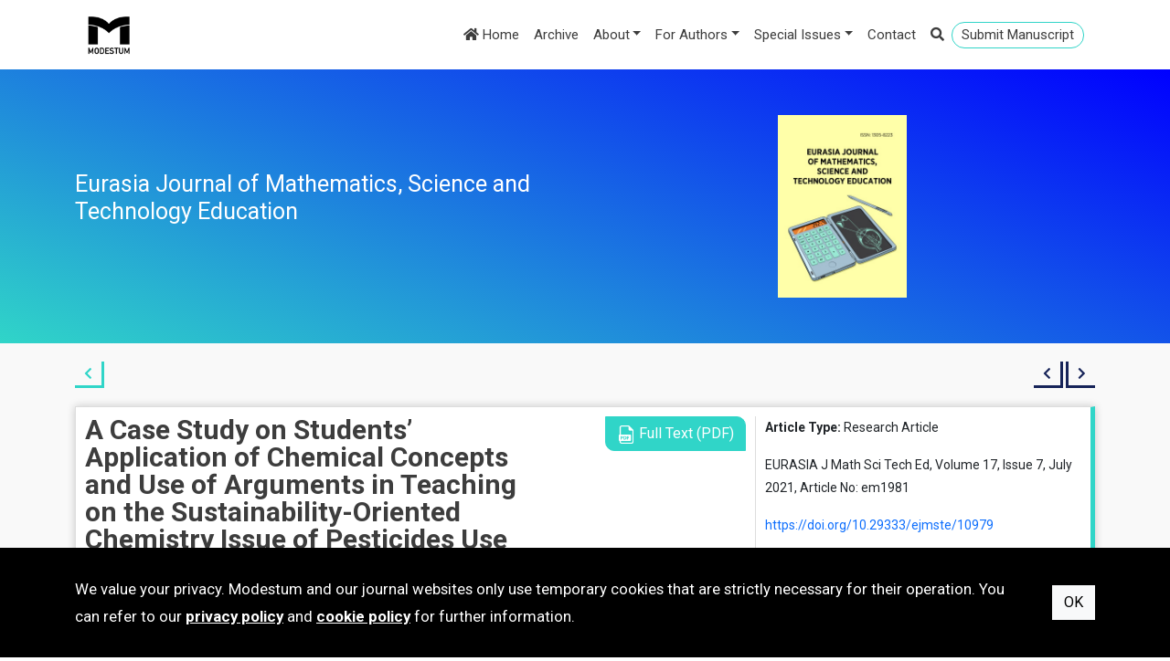

--- FILE ---
content_type: text/html; charset=utf-8
request_url: https://www.ejmste.com/article/a-case-study-on-students-application-of-chemical-concepts-and-use-of-arguments-in-teaching-on-the-10979
body_size: 49464
content:
<!DOCTYPE html>
<html lang="en">
<head>
    <meta charset="utf-8" />
    <meta name="viewport" content="width=device-width, initial-scale=1.0" />
    <title>A Case Study on Students&#x2019; Application of Chemical Concepts and Use of Arguments in Teaching on the Sustainability-Oriented Chemistry Issue of Pesticides Use Under Inclusion of Different Scientific Worldviews - Eurasia Journal of Mathematics, Science and Technology Education</title>
    <link rel="stylesheet" type="text/css" href="https://fonts.googleapis.com/css?family=Roboto:400,100,700,900&amp;subset=latin,latin-ext">
    <link rel="stylesheet" href="https://cdnjs.cloudflare.com/ajax/libs/bootstrap/5.2.0/css/bootstrap.min.css" integrity="sha512-XWTTruHZEYJsxV3W/lSXG1n3Q39YIWOstqvmFsdNEEQfHoZ6vm6E9GK2OrF6DSJSpIbRbi+Nn0WDPID9O7xB2Q==" crossorigin="anonymous" referrerpolicy="no-referrer" />
    <link rel="stylesheet" href="https://cdnjs.cloudflare.com/ajax/libs/font-awesome/5.15.4/css/all.min.css" integrity="sha512-1ycn6IcaQQ40/MKBW2W4Rhis/DbILU74C1vSrLJxCq57o941Ym01SwNsOMqvEBFlcgUa6xLiPY/NS5R+E6ztJQ==" crossorigin="anonymous" referrerpolicy="no-referrer" />
    <link rel="stylesheet" type="text/css" href="/css/magnific-popup.css">
    <link rel="stylesheet" type="text/css" href="/css/animate.css">
    <link rel="stylesheet" href="/css/site.min.css?v=_4IuX1RUyAnhMHIGal6DuamfCgS0zkC0aQE-QUDJ-DQ" />
    
    <meta name="robots" content="all,index,follow" />
<meta name="description" content="The aim of this case study was to explore students’ application of chemical concepts and their use of arguments in an educational research framework to incorporate and reconstruct indigenous science in chemistry education. This framework fosters education for sustainable development (ESD) in chemistry learning by integrating intercultural and multi-perspective scientific worldviews borrowed from indigenous and Western modern science. A socio-scientific issues-based, sustainability-oriented pedagogical approach was employed in a chemistry teaching intervention. Worksheet tasks, videos and an article were used in an inquiry-based teaching module in secondary (N=40) and tertiary (N=73) Indonesian chemistry education classes. Student responses to the worksheet questions were analyzed using qualitative content analysis. The results indicate that university students showed a better understanding of the chemical concepts compared to upper secondary school students. In terms of argumentation, both groups of students were able to broaden their spectrum of arguments, especially in the area of ethical arguments." />
<meta name="citation_abstract" content="The aim of this case study was to explore students’ application of chemical concepts and their use of arguments in an educational research framework to incorporate and reconstruct indigenous science in chemistry education. This framework fosters education for sustainable development (ESD) in chemistry learning by integrating intercultural and multi-perspective scientific worldviews borrowed from indigenous and Western modern science. A socio-scientific issues-based, sustainability-oriented pedagogical approach was employed in a chemistry teaching intervention. Worksheet tasks, videos and an article were used in an inquiry-based teaching module in secondary (N=40) and tertiary (N=73) Indonesian chemistry education classes. Student responses to the worksheet questions were analyzed using qualitative content analysis. The results indicate that university students showed a better understanding of the chemical concepts compared to upper secondary school students. In terms of argumentation, both groups of students were able to broaden their spectrum of arguments, especially in the area of ethical arguments." />
<meta name="citation_title" content="A Case Study on Students’ Application of Chemical Concepts and Use of Arguments in Teaching on the Sustainability-Oriented Chemistry Issue of Pesticides Use Under Inclusion of Different Scientific Worldviews" />
<meta name="citation_doi" content="10.29333/ejmste/10979" />
<meta name="citation_journal_title" content="Eurasia Journal of Mathematics, Science and Technology Education" />
<meta name="citation_issn" content="1305-8215" />
<meta name="citation_issn" content="1305-8223" />
<meta name="citation_volume" content="17" />
<meta name="citation_issue" content="7" />
<meta name="citation_publisher" content="Modestum" />
<meta name="citation_language" content="english" />
<meta name="citation_journal_abbrev" content="EURASIA J Math Sci Tech Ed" />
<meta name="citation_author" content="Robby Zidny" />
<meta name="citation_author_institution" content="Department of Biology and Chemistry, Institute for Science Education, University of Bremen, 28359 Bremen, GERMANY" />
<meta name="citation_author_institution" content="Department of Chemistry Education, Faculty of Teacher Training and Education, University of Sultan Ageng Tirtayasa, 42117 Serang, INDONESIA" />
<meta name="citation_author_email" content="robbyzidny@untirta.ac.id" />
<meta name="citation_author" content="Ayu Ningtias Laraswati" />
<meta name="citation_author_institution" content="Madrasah Aliyah Negeri 2 Kota Serang, Indonesian Ministry of Religious Affairs, Serang, INDONESIA" />
<meta name="citation_author" content="Ingo Eilks" />
<meta name="citation_author_institution" content="Department of Biology and Chemistry, Institute for Science Education, University of Bremen, 28359 Bremen, GERMANY" />
<meta name="citation_author_email" content="ingo.eilks@uni-bremen.de" />
<meta name="citation_publication_date" content="2021-06-13" />
<meta name="citation_firstpage" content="em1981" />
<meta name="citation_fulltext_world_readable" content="" />
<meta name="citation_pdf_url" content="https://www.ejmste.com/download/a-case-study-on-students-application-of-chemical-concepts-and-use-of-arguments-in-teaching-on-the-10979.pdf" />
<meta name="citation_keywords" content="chemistry education" />
<meta name="citation_keywords" content="chemical concepts" />
<meta name="citation_keywords" content="argumentation" />
<meta name="citation_keywords" content="education for sustainable development" />
<meta name="citation_keywords" content="multiple worldviews" />
<meta name="og:type" content="article" />
<meta name="og:title" content="A Case Study on Students’ Application of Chemical Concepts and Use of Arguments in Teaching on the Sustainability-Oriented Chemistry Issue of Pesticides Use Under Inclusion of Different Scientific Worldviews" />
<meta name="og:url" content="https://www.ejmste.com/article/a-case-study-on-students-application-of-chemical-concepts-and-use-of-arguments-in-teaching-on-the-10979" />


</head>
<body>
        <header id="header1">
            <div class="head-top d-lg-none">
                <div class="container">
                    <div class="row">
                        <div class="col-9">
                            <a href="https://www.editorialpark.com/ejmste" class="btn btn-primary btn-submit" target="_blank">Submit Manuscript</a>
                        </div>

                        <div class="col-3">
                            <div class="head-right">
                                <a data-bs-toggle="collapse" data-bs-target="#search" class="search-link"><i class="fas fa-search"></i></a>
                            </div>
                        </div>
                    </div>
                </div>
            </div>

            <div class="container">
                <nav class="navbar navbar-expand-lg navbar-light bg-light">
                    <div class="container-fluid">
                        <a class="navbar-brand" href="https://www.modestum.co.uk/" target="_blank">
                            <img src="/Content/images/modestum-logo-2.png" />
                        </a>
                        <button class="navbar-toggler" type="button" data-bs-toggle="collapse" data-bs-target="#navbarSupportedContent" aria-controls="navbarSupportedContent" aria-expanded="false" aria-label="Toggle navigation">
                            <span class="navbar-toggler-icon"></span>
                        </button>
                        <div class="collapse navbar-collapse flex-grow-1 text-right" id="navbarSupportedContent">
                            <ul class="navbar-nav ms-auto">
                                <li class="nav-item">
                                    <a class="nav-link active" href="/">
                                        <i class="fa fa-home"></i>
                                        Home
                                    </a>
                                </li>
                                <li class="nav-item active">
                                    <a class="nav-link" href="/archive">
                                        Archive
                                    </a>
                                </li>
                                <li class="nav-item dropdown"><a class="nav-link dropdown-toggle" data-bs-toggle="dropdown" href="#" role="button" aria-haspopup="true" aria-expanded="false">About</a><div class="dropdown-menu"><a class="dropdown-item" href="/home/about-us">About us</a><a class="dropdown-item" href="/home/aims-and-scope">Aims and Scope</a><a class="dropdown-item" href="/home/abstracting-and-indexing">Abstracting and Indexing</a><a class="dropdown-item" href="/home/editorial-office">Editorial Office</a><a class="dropdown-item" href="/home/open-access-policy">Open Access Policy</a><a class="dropdown-item" href="/home/copyright-licensing">Copyright & Licensing</a><a class="dropdown-item" href="/home/archiving-policy">Archiving Policy</a><a class="dropdown-item" href="/home/journal-history">Journal History</a><a class="dropdown-item" href="/home/advertisement-and-marketing">Advertisement and Marketing</a><a class="dropdown-item" href="/home/publisher">Publisher</a></div></li><li class="nav-item dropdown"><a class="nav-link dropdown-toggle" data-bs-toggle="dropdown" href="#" role="button" aria-haspopup="true" aria-expanded="false">For Authors</a><div class="dropdown-menu"><a class="dropdown-item" href="/home/submission-guidelines">Submission Guidelines</a><a class="dropdown-item" href="/home/publication-ethics">Publication Ethics</a><a class="dropdown-item" href="/home/editorial-policy">Editorial Policy</a><a class="dropdown-item" href="/home/peer-review-policy">Peer Review Policy</a><a class="dropdown-item" href="https://www.modestum.co.uk/home/article-processing-fee">Article Processing Fee</a><a class="dropdown-item" href="https://www.modestum.co.uk/home/language-editing-services">Language Editing Services</a></div></li><li class="nav-item dropdown"><a class="nav-link dropdown-toggle" data-bs-toggle="dropdown" href="#" role="button" aria-haspopup="true" aria-expanded="false">Special Issues</a><div class="dropdown-menu"><a class="dropdown-item" href="/home/special-issue-announcements">Special Issue Announcements</a><a class="dropdown-item" href="/home/published-special-issues">Published Special Issues</a></div></li><li class="nav-item"><a class="nav-link" href="/home/contact">Contact</a></li>
                                <li class="nav-item active d-none d-lg-block">
                                    <a class="nav-link search-link" data-bs-toggle="collapse" data-bs-target="#search">
                                        <i class="fas fa-search"></i>
                                    </a>
                                </li>
                                <li class="nav-item active d-none d-lg-block li-submit">
                                    <a href="https://www.editorialpark.com/ejmste" class="nav-link btn-submit" target="_blank">Submit Manuscript</a>
                                </li>
                            </ul>
                        </div>
                    </div>
                </nav>
                <div id="search" class="panel-collapse collapse mb-3" style="height: 0px;">
                        <div class="input-group">
                            <input id="searchbox" type="text" class="form-control" placeholder="Search" />
                            <button id="searchjournalbutton" class="btn btn-outline-secondary search" type="button">
                                <i class="fa fa-search"></i>
                            </button>
                        </div>
                </div>
            </div>
        </header>
            <div class="enter">
                <div class="container">
                    <div class="row">
                        <div class="col-6 d-flex align-items-stretch">
                            <div class="journal-title d-flex align-items-center">
                                <h1>Eurasia Journal of Mathematics, Science and Technology Education</h1>
                            </div>
                        </div>

                        <div class="col-6">
                            <div class="enterimg">
                                <img src="/images/170/ejmste-cover.jpg">
                            </div>
                        </div>
                    </div>
                </div>
            </div>
        <div class="main-content">
            <div class="container">
                


    <div class="article-arrows">
        <div class="row">
            <div class="col-6">
                <div class="back-to-issue">
                    <a href="/volume-17/issue-7">
                        <i class="fas fa-chevron-left" title="Back to article list"></i>
                    </a>
                </div>
            </div>

            <div class="col-6">
                <div class="prev-next-article">
                        <a href="/article/student-teachers-perceptions-of-factors-influencing-learner-agency-working-in-teams-in-a-steam-based-10978">
                            <i class="fas fa-chevron-left" title="Previous article"></i>
                        </a>
                        <a href="/article/school-scientific-argumentation-enriched-by-digital-technologies-results-with-pre-and-in-service-10990">
                            <i class="fas fa-chevron-right" title="Next article"></i>
                        </a>
                </div>
            </div>
        </div>
    </div>
    <div class="article-box">
        <div class="row">
            <div class="col-lg-8">
                <div class="row">
                    <div class="col-lg-8 article-title">
                        A Case Study on Students’ Application of Chemical Concepts and Use of Arguments in Teaching on the Sustainability-Oriented Chemistry Issue of Pesticides Use Under Inclusion of Different Scientific Worldviews
                    </div>

                        <div class="col-lg-4 writebuton">
                            <a href="/download/a-case-study-on-students-application-of-chemical-concepts-and-use-of-arguments-in-teaching-on-the-10979.pdf" class="btn btn-text" target="_blank">
                                <img src="/Content/images/pdf-file.png">
                                Full Text (PDF)
                            </a>
                        </div>

                    <div class="author-affiliations col-12">
                        <div class="authors"><span class="author aff1 aff2 aff-corr">Robby Zidny <sup>1</sup> <sup>2</sup> <sup>*</sup> <a href="mailto:robbyzidny@untirta.ac.id"><i class="fa fa-envelope"></i></a> <a href="https://orcid.org/0000-0002-4727-3984" target="_blank"><i class="fab fa-orcid text-success pl-1"></i></a>, </span><span class="author aff3">Ayu Ningtias Laraswati <sup>3</sup> <a href="https://orcid.org/0000-0001-5018-3990" target="_blank"><i class="fab fa-orcid text-success pl-1"></i></a>, </span><span class="author aff1 aff-corr">Ingo Eilks <sup>1</sup> <sup>*</sup> <a href="mailto:ingo.eilks@uni-bremen.de"><i class="fa fa-envelope"></i></a> <a href="https://orcid.org/0000-0003-0453-4491" target="_blank"><i class="fab fa-orcid text-success pl-1"></i></a></span></div><div class="more-detail"><span id="more-detail">More Detail <i class="fa fa-chevron-down"></i></span></div><div class="affiliations"><span class="info aff aff1"><sup>1</sup> Department of Biology and Chemistry, Institute for Science Education, University of Bremen, 28359 Bremen, GERMANY</span><span class="info aff aff2"><sup>2</sup> Department of Chemistry Education, Faculty of Teacher Training and Education, University of Sultan Ageng Tirtayasa, 42117 Serang, INDONESIA</span><span class="info aff aff3"><sup>3</sup> Madrasah Aliyah Negeri 2 Kota Serang, Indonesian Ministry of Religious Affairs, Serang, INDONESIA</span><span class="info aff aff-corr""><sup>*</sup> Corresponding Author</span></div>
                    </div>


                    <div class="col-12 pt-2">
                        <div class="article-abstract">
                            <h3>Abstract</h3>
                            <p>
                                The aim of this case study was to explore students’ application of chemical concepts and their use of arguments in an<b> </b>educational research framework to incorporate and reconstruct indigenous science in chemistry education. This framework fosters education for sustainable development (ESD) in chemistry learning by integrating intercultural and multi-perspective scientific worldviews borrowed from indigenous and Western modern science. A socio-scientific issues-based, sustainability-oriented pedagogical approach was employed in a chemistry teaching intervention. Worksheet tasks, videos and an article were used in an inquiry-based teaching module in secondary (N=40) and tertiary (N=73) Indonesian chemistry education classes. Student responses to the worksheet questions were analyzed using qualitative content analysis. The results indicate that university students showed a better understanding of the chemical concepts compared to upper secondary school students. In terms of argumentation, both groups of students were able to broaden their spectrum of arguments, especially in the area of ethical arguments.
                            </p>
                        </div>
                    </div>


                        <div class="col-12 pb-2">
                            <div class="keywords">
                                <h3>Keywords</h3>
                                <ul>
                                        <li><a href="/keyword/chemistry education">chemistry education</a></li>
                                        <li><a href="/keyword/chemical concepts">chemical concepts</a></li>
                                        <li><a href="/keyword/argumentation">argumentation</a></li>
                                        <li><a href="/keyword/education for sustainable development">education for sustainable development</a></li>
                                        <li><a href="/keyword/multiple worldviews">multiple worldviews</a></li>
                                </ul>
                            </div>
                        </div>


                    <div class="col-12">
                        <div class="license">
                            <h3>License</h3>
                            <p>
                                This is an open access article distributed under the <a>Creative Commons Attribution License</a> which permits unrestricted use, distribution, and reproduction in any medium, provided the original work is properly cited.
                            </p>
                        </div>
                    </div>

                </div>
            </div>
            <div class="col-lg-4">
                <div class="article-right">
                    <p>
                        <span>Article Type:</span>
                        Research Article
                    </p>

                    <p>
                        EURASIA J Math Sci Tech Ed, Volume 17, Issue 7, July 2021, Article No: em1981
                    </p>

                        <p>
                            <a href="https://doi.org/10.29333/ejmste/10979">https://doi.org/10.29333/ejmste/10979</a>
                        </p>
                            <p>
                                <span>Publication date:</span>
                                13 Jun 2021
                            </p>


                    <p>
                        <span>Article Views:</span>
                        6181
                    </p>

                    <p>
                        <span>Article Downloads:</span>
                        4423
                    </p>

                    <span class="btn-open-access">
                        <i class="fas fa-unlock"></i>
                        Open Access
                    </span>





                        <a href="javascript:;" class="btn btn-open" data-bs-toggle="modal" data-bs-target="#disclosureModal">
                            Disclosures
                            <i class="far fa-clone"></i>
                        </a>

                    <a href="javascript:;" class="btn btn-open" data-bs-toggle="modal" data-bs-target="#referencesModal">
                        References
                        <i class="far fa-clone"></i>
                    </a>

                    <a href="javascript:;" class="btn btn-open" data-bs-toggle="modal" data-bs-target="#citationsModal">
                        How to cite this article
                        <i class="far fa-clone"></i>
                    </a>
                </div>
            </div>
        </div>
    </div>
        <div class="modal" id="disclosureModal" tabindex="-1" role="dialog" aria-labelledby="disclosureModalLabel" aria-hidden="true">
            <div class="modal-dialog modal-dialog-centered modal-lg" role="document">
                <div class="modal-content">
                    <div class="modal-header">
                        <h5 class="modal-title" id="disclosureModalLabel">Disclosure</h5>
                        <button type="button" class="btn-close" data-bs-dismiss="modal" aria-label="Close"></button>
                    </div>
                    <div class="modal-body">
                        <p><strong>Declaration of Conflict of Interest:</strong> No conflict of interest is declared by author(s).</p>
<p><strong>Data sharing statement:</strong> Data supporting the findings and conclusions are available upon request from the corresponding author(s).</p>
                    </div>
                    <div class="modal-footer">
                        <button type="button" class="btn btn-secondary" data-bs-dismiss="modal">Close</button>
                    </div>
                </div>
            </div>
        </div>
    <div class="modal" id="referencesModal" tabindex="-1" role="dialog" aria-labelledby="referencesModalLabel" aria-hidden="true">
        <div class="modal-dialog modal-dialog-centered modal-lg" role="document">
            <div class="modal-content">
                <div class="modal-header">
                    <h5 class="modal-title" id="referencesModalLabel">References</h5>
                    <button type="button" class="btn-close" data-bs-dismiss="modal" aria-label="Close"></button>
                </div>
                <div class="modal-body">
                    <ul class="references">
                            <li>Akkuzu, N., &amp; Uyulgan, M. A. (2016). An epistemological inquiry into organic chemistry education: Exploration of undergraduate students’ conceptual understanding of functional groups. <i>Chemistry Education Research and Practice</i>, <i>17</i>(1), 36-57. <a href="https://doi.org/10.1039/c5rp00128e">https://doi.org/10.1039/c5rp00128e</a></li>
                            <li>Albe, V. (2008). When scientific knowledge, daily life experience, epistemological and social considerations intersect: Students’ argumentation in group discussions on a socio-scientific Issue. <i>Research in Science Education</i>, <i>38</i>(1), 67-90. <a href="https://doi.org/10.1007/s11165-007-9040-2">https://doi.org/10.1007/s11165-007-9040-2</a></li>
                            <li>Broman, K., &amp; Parchmann, I. (2014). Students’ application of chemical concepts when solving chemistry problems in different contexts. <i>Chemistry Education Research and Practice</i>, <i>15</i>(4), 516-529. <a href="https://doi.org/10.1039/c4rp00051j">https://doi.org/10.1039/c4rp00051j</a></li>
                            <li>Burmeister, M., &amp; Eilks, I. (2012). An example of learning about plastics and their evaluation as a contribution to Education for Sustainable Development in secondary school chemistry teaching. <i>Chemistry Education Research and Practice</i>, <i>13</i>(2), 93-102. <a href="https://doi.org/10.1039/C1RP90067F">https://doi.org/10.1039/C1RP90067F</a></li>
                            <li>Burmeister, M., Rauch, F., &amp; Eilks, I. (2012). Education for Sustainable Development (ESD) and chemistry education. <i>Chemistry Education Research and Practice</i>, <i>13</i>(2), 59-68. <a href="https://doi.org/10.1039/C1RP90060A">https://doi.org/10.1039/C1RP90060A</a></li>
                            <li>Colucci-Gray, L., Camino, E., Barbiero, G., &amp; Gray, D. (2006). From scientific literacy to sustainability literacy: An ecological framework for education. <i>Science Education</i>, <i>90</i>(2), 227-252. <a href="https://doi.org/10.1002/sce.20109">https://doi.org/10.1002/sce.20109</a></li>
                            <li>Dori, Y. J., Tal, R. T., &amp; Tsaushu, M. (2003). Teaching biotechnology through case studies - Can we improve higher order thinking skills of nonscience majors? <i>Science Education</i>, <i>87</i>(6), 767-793. <a href="https://doi.org/10.1002/sce.10081">https://doi.org/10.1002/sce.10081</a></li>
                            <li>Duis, J. M. (2011). Organic chemistry educators’ perspectives on fundamental concepts and misconceptions: An exploratory study. <i>Journal of Chemical Education</i>, <i>88</i>(3), 346-350. <a href="https://doi.org/10.1021/ed1007266">https://doi.org/10.1021/ed1007266</a></li>
                            <li>Duit, R., Gropengießer H., &amp; Kattmann U. (2005). Towards science education that is relevant for improving practice: the model of educational reconstruction. In H. Fischer (ed.), <i>Developing standards in research on science education </i>(pp. 1-9). Taylor &amp; Francis.</li>
                            <li>Eilks, I., Rauch, F., Ralle, B., &amp; Hofstein, A.. (2013). How to balance the chemistry curriculum between science and society. In I. Eilks &amp; A. Hofstein (Eds.). <i>Teaching chemistry - A Studybook </i>(pp. 1-36). Sense.</li>
                            <li>Eisen, A., Hall, A., Lee, T. S., &amp; Zupko, J. (2009). Teaching water: Connecting across disciplines and into daily life to address complex societal issues. <i>College Teaching</i>, <i>57</i>(2), 99-104. <a href="https://doi.org/10.3200/CTCH.57.2.99-104">https://doi.org/10.3200/CTCH.57.2.99-104</a></li>
                            <li>Erduran S., Simon S., &amp; Osborne J., (2004). TAPping into argumentation: Developments in the application of Toulmin’s argument pattern for studying science discourse. <i>Science Education</i>, <i>88(6)</i>, 915-933. <a href="https://doi.org/10.1002/sce.20012">https://doi.org/10.1002/sce.20012</a></li>
                            <li>Erduran, S., Ozdem, Y., &amp; Park, J. Y. (2015). Research trends on argumentation in science education: a journal content analysis from 1998–2014. <i>International Journal of STEM Education</i>, <i>2</i>(1), 1-12. <a href="https://doi.org/10.1186/s40594-015-0020-1">https://doi.org/10.1186/s40594-015-0020-1</a></li>
                            <li>Henderleiter, J., Smart, R., Anderson, J., &amp; Elian, O. (2001). How do organic chemistry students understand and apply hydrogen bonding? <i>Journal of Chemical Education</i>, <i>78</i>(8), 1126. <a href="https://doi.org/10.1021/ed078p1126">https://doi.org/10.1021/ed078p1126</a></li>
                            <li>Hofstein, A., Eilks, I., &amp; Bybee, R. (2011). Societal issues and their importance for contemporary science education-a pedagogical justification and the state-of-the-art in Israel, Germany, and the USA. <i>International Journal of Science and Mathematics Education</i>, <i>9</i>(6), 1459-1483. <a href="https://doi.org/10.1007/s10763-010-9273-9">https://doi.org/10.1007/s10763-010-9273-9</a></li>
                            <li>Hogan, K. (2002). Small groups’ ecological reasoning while making an environmental management decision. <i>Journal of Research in Science Teaching</i>, <i>39</i>(4), 341-368. <a href="https://doi.org/10.1002/tea.10025">https://doi.org/10.1002/tea.10025</a></li>
                            <li>Ideland, M. (2018). Science, coloniality, and “the Great Rationality Divide”: How practices, places, and persons are culturally attached to one snother in cience education. <i>Science &amp; Education</i>, <i>27</i>(7-8), 783-803. <a href="https://doi.org/10.1007/s11191-018-0006-8">https://doi.org/10.1007/s11191-018-0006-8</a></li>
                            <li>Juntunen, M. K., &amp; Aksela, M. K. (2014a). Education for sustainable development in chemistry – challenges, possibilities and pedagogical models in Finland and elsewhere. <i>Chemistry Education Research and Practice</i>, <i>15</i>(4), 488-500. <a href="https://doi.org/10.1039/C4RP00128A">https://doi.org/10.1039/C4RP00128A</a></li>
                            <li>Juntunen, M. K., &amp; Aksela, M. K. (2014b). Improving students’ argumentation skills through a product life-cycle analysis project in chemistry education. <i>Chemistry Education Research and Practice</i>, <i>15</i>(4), 639-649. <a href="https://doi.org/10.1039/c4rp00068d">https://doi.org/10.1039/c4rp00068d</a></li>
                            <li>Karpudewan, M., &amp; Roth, W. M. (2018). Changes in primary students’ informal reasoning during an environment-related curriculum on socio-scientific issues. <i>International Journal of Science and Mathematics Education</i>, <i>16</i>(3), 401-419. <a href="https://doi.org/10.1007/s10763-016-9787-x">https://doi.org/10.1007/s10763-016-9787-x</a></li>
                            <li>Khaddoor, R., Al-Amoush, S., &amp; Eilks, I. (2017). A comparative analysis of the intended curriculum and its presentation in 10th grade chemistry textbooks from seven Arabic countries. <i>Chemistry Education Research and Practice</i>, <i>18</i>(2), 375-385. <a href="https://doi.org/10.1039/c6rp00186f">https://doi.org/10.1039/c6rp00186f</a></li>
                            <li>Lee, Y. C., &amp; Grace, M. (2012). Students’ reasoning and decision making about a socioscientific issue: A cross-context comparison. <i>Science Education</i>, <i>96</i>(5), 787-807. <a href="https://doi.org/10.1002/sce.21021">https://doi.org/10.1002/sce.21021</a></li>
                            <li>Liu, S. Y., Lin, C. S., &amp; Tsai, C. C. (2011). College students’ scientific epistemological views and thinking patterns in socioscientific decision making. <i>Science Education</i>, <i>95</i>(3), 497-517. <a href="https://doi.org/10.1002/sce.20422">https://doi.org/10.1002/sce.20422</a></li>
                            <li>Mahaffy, P. (2006). Moving chemistry education into 3D: A tetrahedral metaphor for understanding chemistry: Union carbide award for chemical education. <i>Journal of Chemical Education</i>, <i>83</i>(1), 49-55. <a href="https://doi.org/10.1021/ed083p49">https://doi.org/10.1021/ed083p49</a></li>
                            <li>Marks, R., &amp; Eilks, I. (2009). Promoting scientific literacy using a sociocritical and problem-oriented approach to chemistry teaching: Concept, examples, experiences. <i>International Journal of Environmental and Science Education</i>, <i>4</i>(3), 231-245.</li>
                            <li>Mayring, P. (2000). Qualitative content analysis. <i>Forum Qualitative Social Research,</i> 1. <a href="http://www.qualitative-research.net/fqs">http://www.qualitative-research.net/fqs</a></li>
                            <li>Mueller, M. P. (2009). Educational reflections on the “ecological crisis”: Ecojustice, environmentalism, and sustainability. <i>Science &amp; Education</i>, <i>18</i>(8), 1031-1056. <a href="https://doi.org/10.1007/s11191-008-9179-x">https://doi.org/10.1007/s11191-008-9179-x</a></li>
                            <li>Murray, J. J. (2015). Re-visioning science education in Canada: A new polar identity and purpose. <i>Education Canada, 55</i>(4). <a href="http://www.cea-ace.ca/education-canada/article/re-visioning-science-education-Canada">http://www.cea-ace.ca/education-canada/article/re-visioning-science-education-Canada</a></li>
                            <li>Oulton, C., Dillon, J., &amp; Grace, M. M. (2004). Reconceptualizing the teaching of controversial issues. <i>International Journal of Science Education</i>, <i>26</i>(4), 411-423. <a href="https://doi.org/10.1080/0950069032000072746">https://doi.org/10.1080/0950069032000072746</a></li>
                            <li>Reid, N., &amp; Hassan, A. (2004). Ideas underpinning success in an introductory course in organic chemistry. <i>University Chemistry Education</i>, <i>8</i>(2), 40-51.</li>
                            <li>Roberts, D. A. (2007). Scientific literacy/Science literacy. In S. K. Abell &amp; N. G. Lederman (Eds.), <i>Handbook of research on science education </i>(pp. 729-280). Lawrence Erlbaum.</li>
                            <li>Roberts, D. A. (2011). Competing visions of scientific literacy: The influence of a science curriculum policy image. In C. Linder, L. Ostman, D.A. Roberts, P. Wickman, G. Erickson, &amp; A. MacKinnon (Eds.), <i>Promoting scientific literacy: Science education research in transaction </i>(pp. 11-27). Routledge/Taylor &amp; Francis Group.</li>
                            <li>Rundgren, C. J., Eriksson, M., &amp; Rundgren, S. N. C. (2016). Investigating the intertwinement of knowledge, value, and experience of upper secondary students’ argumentation concerning socioscientific issues. <i>Science &amp; Education</i>, <i>25</i>(9-10), 1049-1071. <a href="https://doi.org/10.1007/s11191-016-9859-x">https://doi.org/10.1007/s11191-016-9859-x</a></li>
                            <li>Rundgren, S. N. C., &amp; Rundgren, C. J. (2010). SEE-SEP: From a separate to a holistic view of socioscientific issues. <i>Asia-Pacific Forum on Science Learning and Teaching,</i> <i>11</i>(1), 1-24.</li>
                            <li>Sadler, T. D. (2004). Informal reasoning regarding socioscientific issues: A critical review of research. <i>Journal of Research in Science Teaching</i>, <i>41</i>(5), 513-536. <a href="https://doi.org/10.1002/tea.20009">https://doi.org/10.1002/tea.20009</a></li>
                            <li>Sadler, T. D., &amp; Zeidler, D. L. (2005). The significance of content knowledge for informal reasoning regarding socioscientific issues: Applying genetics knowledge to genetic engineering issues. <i>Science Education</i>, <i>89</i>(1), 71-93. <a href="https://doi.org/10.1002/sce.20023">https://doi.org/10.1002/sce.20023</a></li>
                            <li>Simonneaux, L. (2014). Questions socialement vives and socio-scientific issues: New trends of research to meet the training needs of postmodern society. In C. Bruguiere, A. Tiberghien, &amp; P. Clement (Eds.), <i>Topics and trends in current science education </i>(pp. 37-54). Springer. <a href="https://doi.org/10.1007/978-94-007-7281-6_3">https://doi.org/10.1007/978-94-007-7281-6_3</a></li>
                            <li>Sjöström, J. &amp; Eilks, I. (2018), Reconsidering Different Visions of Scientific Literacy and Science Education Based on the Concept of Bildung. In Y. J. Dori, Z. R. Mavarech, &amp; D. R. Baker (Eds.), <i>Cognition, metacognition, and culture in STEM education </i>(pp. 65-88). Springer. <a href="https://doi.org/10.1007/978-3-319-66659-4_4">https://doi.org/10.1007/978-3-319-66659-4_4</a></li>
                            <li>Sjöström, J., Eilks, I., &amp; Zuin, V. G. (2016). Towards eco-reflexive science education: A critical reflection about educational implications of Green Chemistry. <i>Science &amp; Education</i>, <i>25</i>(3-4), 321-341. <a href="https://doi.org/10.1007/s11191-016-9818-6">https://doi.org/10.1007/s11191-016-9818-6</a></li>
                            <li>Snively, G., &amp; Williams, W. L. (2016). <i>Knowing home: Braiding indigenous science with Western science</i> (Book 1). University of Victoria.</li>
                            <li>Stuckey, M., Hofstein, A., Mamlok-Naaman, R., &amp; Eilks, I. (2013). The meaning of “relevance” in science education and its implications for the science curriculum. <i>Studies in Science Education</i>, <i>49</i>(1), 1-34. <a href="https://doi.org/10.1080/03057267.2013.802463">https://doi.org/10.1080/03057267.2013.802463</a></li>
                            <li>Tytler, R., Duggan, S., &amp; Gott, R. (2001). Dimensions of evidence, the public understanding of science and science education. <i>International Journal of Science Education</i>, <i>23</i>(8), 815-832. <a href="https://doi.org/10.1080/09500690010016058">https://doi.org/10.1080/09500690010016058</a></li>
                            <li>Wiyarsi, A., &amp; Çalik, M. (2019). Revisiting the scientific habits of mind scale for socio-scientific issues in the Indonesian context. <i>International Journal of Science Education</i>, <i>41</i>(17),<i> </i>2430-2447. <a href="https://doi.org/10.1080/09500693.2019.1683912">https://doi.org/10.1080/09500693.2019.1683912</a></li>
                            <li>Zeidler, D. L., &amp; Sadler, T. D. (2008). Social and ethical issues in science education: A prelude to action. <i>Science &amp; Education</i>, <i>17</i>(8-9), 799-803. <a href="https://doi.org/10.1007/s11191-007-9130-6">https://doi.org/10.1007/s11191-007-9130-6</a></li>
                            <li>Zeidler, D. L., Sadler, T. D., Applebaum, S., &amp; Callahan, B. E. (2009). Advancing reflective judgment through socioscientific issues. <i>Journal of Research in Science Teaching</i>, <i>46</i>(1), 74-101. <a href="https://doi.org/10.1002/tea.20281">https://doi.org/10.1002/tea.20281</a></li>
                            <li>Zeidler, D. L., Sadler, T. D., Simmons, M. L., &amp; Howes, E. V. (2005). Beyond STS: A research-based framework for socioscientific issues education. <i>Science Education</i>, <i>89</i>(3), 357-377. <a href="https://doi.org/10.1002/sce.20048">https://doi.org/10.1002/sce.20048</a></li>
                            <li>Zidny, R., &amp; Eilks, I. (2020). Integrating perspectives from indigenous knowledge and Western science in secondary and higher chemistry learning to contribute to sustainability education. <i>Sustainable Chemistry and Pharmacy</i>, <i>16</i>, 100229. <a href="https://doi.org/10.1016/j.scp.2020.100229">https://doi.org/10.1016/j.scp.2020.100229</a></li>
                            <li>Zidny, R., Sjöström, J., &amp; Eilks, I. (2020). A multi-perspective reflection on how indigenous knowledge and related ideas can improve science education for sustainability. <i>Science &amp; Education</i>, <i>29</i>(1), 145-185. <a href="https://doi.org/10.1007/s11191-019-00100-x">https://doi.org/10.1007/s11191-019-00100-x</a></li>
                            <li>Zohar A., &amp; Dori Y. J., (2003), Higher order thinking kills and low-achieving students: Are they mutually exclusive?. <i>The Journal of the Learning Sciences</i>, <i>12(2)</i>, 145-181. <a href="https://doi.org/10.1207/S15327809JLS1202_1">https://doi.org/10.1207/S15327809JLS1202_1</a></li>
                            <li>Zohar, A. (2004). <i>Higher order thinking in science classrooms: Students’ learning and teachers’ professional development</i>. Kluwer. <a href="https://doi.org/10.1007/978-1-4020-1854-1">https://doi.org/10.1007/978-1-4020-1854-1</a></li>
                            <li>Zowada, C., Frerichs, N., Zuin, V. G., &amp; Eilks, I. (2019). Developing a lesson plan on conventional and green pesticides in chemistry education – a project of participatory action research. <i>Chemistry Education Research and Practice, 21, </i>141-153. <a href="https://doi.org/10.1039/c9rp00128j">https://doi.org/10.1039/c9rp00128j</a></li>
                            <li>Zowada, C., Gulacar, O., &amp; Eilks, I. (2018). Incorporating a web-based hydraulic fracturing module in general chemistry as a socio-scientific issue that engages students. <i>Journal of Chemical Education</i>, <i>95</i>(4), 553-559. <a href="https://doi.org/10.1021/acs.jchemed.7b00613">https://doi.org/10.1021/acs.jchemed.7b00613</a></li>
                    </ul>
                </div>
                <div class="modal-footer">
                    <button type="button" class="btn btn-secondary" data-bs-dismiss="modal">Close</button>
                </div>
            </div>
        </div>
    </div>
    <div class="modal" id="citationsModal" tabindex="-1" role="dialog" aria-labelledby="citationsModalLabel" aria-hidden="true">
        <div class="modal-dialog modal-dialog-centered modal-lg" role="document">
            <div class="modal-content">
                <div class="modal-header">
                    <h5 class="modal-title" id="citationsModalLabel">How to cite this article</h5>
                    <button type="button" class="btn-close" data-bs-dismiss="modal" aria-label="Close"></button>
                </div>
                <div class="modal-body">
                        <h3>APA</h3>
                        <p>Zidny, R., Laraswati, A. N., & Eilks, I. (2021). A Case Study on Students’ Application of Chemical Concepts and Use of Arguments in Teaching on the Sustainability-Oriented Chemistry Issue of Pesticides Use Under Inclusion of Different Scientific Worldviews. <i>Eurasia Journal of Mathematics, Science and Technology Education, 17</i>(7), em1981. <a href="https://doi.org/10.29333/ejmste/10979">https://doi.org/10.29333/ejmste/10979</a></p>
                        <h3>Vancouver</h3>
                        <p>Zidny R, Laraswati AN, Eilks I. A Case Study on Students’ Application of Chemical Concepts and Use of Arguments in Teaching on the Sustainability-Oriented Chemistry Issue of Pesticides Use Under Inclusion of Different Scientific Worldviews. EURASIA J Math Sci Tech Ed. 2021;17(7):em1981. <a href="https://doi.org/10.29333/ejmste/10979">https://doi.org/10.29333/ejmste/10979</a></p>
                        <h3>AMA</h3>
                        <p>Zidny R, Laraswati AN, Eilks I. A Case Study on Students’ Application of Chemical Concepts and Use of Arguments in Teaching on the Sustainability-Oriented Chemistry Issue of Pesticides Use Under Inclusion of Different Scientific Worldviews. <i>EURASIA J Math Sci Tech Ed</i>. 2021;17(7), em1981. <a href="https://doi.org/10.29333/ejmste/10979">https://doi.org/10.29333/ejmste/10979</a></p>
                        <h3>Chicago</h3>
                        <p>Zidny, Robby, Ayu Ningtias Laraswati, and Ingo Eilks. "A Case Study on Students’ Application of Chemical Concepts and Use of Arguments in Teaching on the Sustainability-Oriented Chemistry Issue of Pesticides Use Under Inclusion of Different Scientific Worldviews". <i>Eurasia Journal of Mathematics, Science and Technology Education</i> 2021 17 no. 7 (2021): em1981. <a href="https://doi.org/10.29333/ejmste/10979">https://doi.org/10.29333/ejmste/10979</a></p>
                        <h3>Harvard</h3>
                        <p>Zidny, R., Laraswati, A. N., and Eilks, I. (2021). A Case Study on Students’ Application of Chemical Concepts and Use of Arguments in Teaching on the Sustainability-Oriented Chemistry Issue of Pesticides Use Under Inclusion of Different Scientific Worldviews. <i>Eurasia Journal of Mathematics, Science and Technology Education</i>, 17(7), em1981. <a href="https://doi.org/10.29333/ejmste/10979">https://doi.org/10.29333/ejmste/10979</a></p>
                        <h3>MLA</h3>
                        <p>Zidny, Robby et al. "A Case Study on Students’ Application of Chemical Concepts and Use of Arguments in Teaching on the Sustainability-Oriented Chemistry Issue of Pesticides Use Under Inclusion of Different Scientific Worldviews". <i>Eurasia Journal of Mathematics, Science and Technology Education</i>, vol. 17, no. 7, 2021, em1981. <a href="https://doi.org/10.29333/ejmste/10979">https://doi.org/10.29333/ejmste/10979</a></p>
                </div>
                <div class="modal-footer">
                    <button type="button" class="btn btn-secondary" data-bs-dismiss="modal">Close</button>
                </div>
            </div>
        </div>
    </div>

            </div>
        </div>
        <footer id="footer">
            <div class="container">
                <div class="row">

                    <div class="col-12 col-sm-3 column d-flex justify-content-center">
                        <img src="/Content/images/modestum-logo-2.png" alt="" style="height: 70px;">
                    </div>
                    <div class="col-12 col-sm-3 column d-flex justify-content-center justify-content-sm-start">
                        <div class="text-center text-sm-start">
                            <h3 class="mb-2">Publisher</h3>
                            <ul>
                                <li><a href="https://www.modestum.co.uk/" target="_blank">Home</a></li>
                                <li><a href="https://www.modestum.co.uk/journals" target="_blank">Journals</a></li>
                                <li><a href="https://www.modestum.co.uk/home/contact" target="_blank">Contact</a></li>
                                <li><a href="https://www.modestum.co.uk/newsletter" target="_blank">Subscribe to newsletter</a></li>
                            </ul>
                        </div>
                    </div>
                    <div class="col-12 col-sm-3 column d-flex justify-content-center justify-content-sm-start">
                        <div class="text-center text-sm-start">
                            <h3 class="mb-2">Journal</h3>
                            <ul>
                                <li><a href="/">Home</a></li>
                                <li><a href="/archive">Archive</a></li>
                                    <li><a href="/home/about-us">About us</a></li>
                                    <li><a href="/home/submission-guidelines">Submission Guidelines</a></li>
                                    <li><a href="/home/contact">Contact</a></li>
                            </ul>
                        </div>
                    </div>
                    <div class="col-12 col-sm-3 column d-flex justify-content-center justify-content-sm-start">
                        <div class="text-center text-sm-start">
                            <h3 class="mb-2">Terms</h3>
                            <ul>
                                <li><a href="https://www.modestum.co.uk/home/terms-of-use" target="_blank">Terms of Use</a></li>
                                <li><a href="https://www.modestum.co.uk/home/privacy-policy" target="_blank">Privacy Policy</a></li>
                                <li><a href="https://www.modestum.co.uk/home/cookie-policy" target="_blank">Cookie Policy</a></li>
                            </ul>
                        </div>
                    </div>
                </div>
            </div>
        </footer>
        <div class="bottom">
            <div class="container my-2">
                ISSN: 1305-8215 | e-ISSN: 1305-8223 | Publisher: Modestum
            </div>
        </div>
            <div class="policy-banner">
                <div class="container">
                    <div class="policy-text">
                        We value your privacy. Modestum and our journal websites only use temporary cookies that are strictly necessary for their operation. You can refer to our <a href="https://www.modestum.co.uk/home/privacy-policy" target="_blank">privacy policy</a> and <a href="https://www.modestum.co.uk/home/cookie-policy" target="_blank">cookie policy</a> for further information.
                    </div>
                    <div class="policy-commands">
                        <button type="button" class="btn btn-light" id="btn-accept-cookies">OK</button>
                    </div>
                </div>
            </div>

    <script src="https://cdnjs.cloudflare.com/ajax/libs/jquery/3.6.1/jquery.min.js" integrity="sha512-aVKKRRi/Q/YV+4mjoKBsE4x3H+BkegoM/em46NNlCqNTmUYADjBbeNefNxYV7giUp0VxICtqdrbqU7iVaeZNXA==" crossorigin="anonymous" referrerpolicy="no-referrer"></script>
    <script src="https://cdnjs.cloudflare.com/ajax/libs/bootstrap/5.2.0/js/bootstrap.bundle.min.js" integrity="sha512-9GacT4119eY3AcosfWtHMsT5JyZudrexyEVzTBWV3viP/YfB9e2pEy3N7WXL3SV6ASXpTU0vzzSxsbfsuUH4sQ==" crossorigin="anonymous" referrerpolicy="no-referrer"></script>
    <script src="/js/site.min.js?v=EJKkZjkQHYr9dB3lsQqT19kvQ4NgoTMaCko9vXojAI0"></script>

    

</body>
</html>